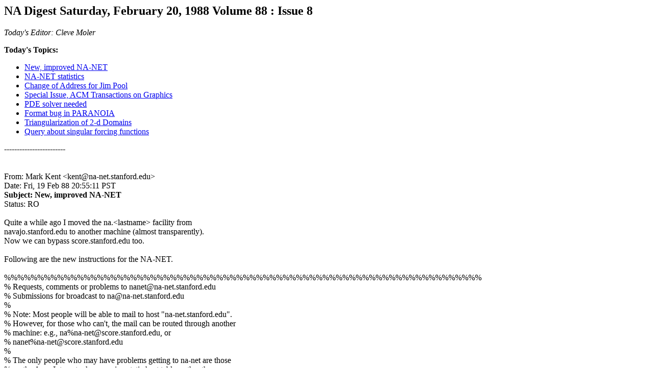

--- FILE ---
content_type: text/html; charset=UTF-8
request_url: https://www.netlib.org/na-digest-html/88/v88n08.html
body_size: 10275
content:
<title>NA Digest   Saturday, February 20, 1988   Volume 88 : Issue 8</title>
<h2>NA Digest   Saturday, February 20, 1988   Volume 88 : Issue 8</h2>

<em>Today's Editor: Cleve Moler</em><p>


<b>Today's Topics:</b>
<ul>

 
<li><a href="#1">New, improved NA-NET</A>
<li><a href="#2">NA-NET statistics</A>
<li><a href="#3">Change of Address for Jim Pool</A>
<li><a href="#4">Special Issue, ACM Transactions on Graphics</A>
<li><a href="#5">PDE solver needed</A>
<li><a href="#6">Format bug in PARANOIA</A>
<li><a href="#7">Triangularization of 2-d Domains</A>
<li><a href="#8">Query about singular forcing functions</A>


</ul>
------------------------<br><br>
<br>
From: Mark Kent &lt;kent@na-net.stanford.edu&gt;<br>
Date: Fri, 19 Feb 88 20:55:11 PST<br>
<b><A NAME=1>Subject: New, improved NA-NET</A></b><br>
Status: RO<br>
<br>
Quite a while ago I moved the na.&lt;lastname&gt; facility from<br>
navajo.stanford.edu to another machine (almost transparently).<br>
Now we can bypass score.stanford.edu too.  <br>
<br>
Following are the new instructions for the NA-NET.<br>
<br>
%%%%%%%%%%%%%%%%%%%%%%%%%%%%%%%%%%%%%%%%%%%%%%%%%%%%%%%%%%%%%%%%%%%%%%%%<br>
% Requests, comments or problems to nanet@na-net.stanford.edu<br>
% Submissions for broadcast to na@na-net.stanford.edu<br>
%<br>
% Note: Most people will be able to mail to host &quot;na-net.stanford.edu&quot;.  <br>
% However, for those who can't, the mail can be routed through another<br>
% machine: e.g., na%na-net@score.stanford.edu, or<br>
%                nanet%na-net@score.stanford.edu<br>
%<br>
% The only people who may have problems getting to na-net are those<br>
% on the Arpa-Internet who are using static host tables rather than<br>
% name resolution software.  I believe that all the major gateways<br>
% to the other nets have good software and there should be no problem<br>
% with mailing from bitnet (netnorth, earn) or csnet sites.  All<br>
% uucp sites that enter the Arpa-Internet through a &quot;good&quot; host<br>
% will also have no problems e.g., rutgers.edu, hplabs.hp.com,<br>
% uunet.uu.net.  This list is not exhaustive.<br>
%%%%%%%%%%%%%%%%%%%%%%%%%%%%%%%%%%%%%%%%%%%%%%%%%%%%%%%%%%%%%%%%%%%%%%%%<br>
<br>
The &quot;old&quot; way will still work for quite a while <br>
(i.e., na@score.stanford.edu and na.&lt;lastname&gt;@score.stanford.edu), <br>
but I think that score itself will disappear this year.<br>
<br>
Coming features:  SOON, but not YET, we will drop the &quot;na.&quot; in<br>
                  the na.&lt;lastname&gt; facility.<br>
<br>
  -- Mark Kent<br>
<br>
<br>
------------------------<br>
<br>
From: nanet@Bravery.stanford.edu (The NA-NET)<br>
Date: Fri, 19 Feb 88 21:55:34 PST<br>
<b><A NAME=2>Subject: NA-NET statistics</A></b><br>
<br>
The digest is currently mailed out to 821 distinct addresses.<br>
The mailing list is split over eight cpu's roughly according to <br>
(what I perceive is) the distance from Stanford of the recipient.<br>
Here is the current breakdown:<br>
<br>
         #addresses     #connections 	&quot;sample distance&quot;<br>
                        <br>
group1      90 		   28		  trans-atlantic Internet<br>
group2      83 		   40		  East coast USA<br>
group3     100 		   37		  .gov and .com hosts<br>
group4     107 		   23		  Midwest USA and uunet<br>
group5      61 		   39		  Washington, Utah and Texas<br>
group6      72 		   35		  California<br>
group7     236 		    1		  bitnet (through Stanford gate)<br>
group8      72 		    1		  csnet<br>
<br>
The number of connections is the minimum number of mail connections<br>
that must be made by our hosts in order to get the mail off our systems.<br>
(guess which one is my workstation.)<br>
<br>
Here are the usage figures of the na.&lt;lastname&gt; facility<br>
since we started keeping track.<br>
<br>
6730 messages from Feb 12 to Aug 19 (1987)<br>
3133 messages from Aug 19 to Nov 8 (1987)<br>
1966 messages from Nov 8 to Dec 14 (1987)<br>
1405 messages from Dec 14 to Jan 19 (1987-88)<br>
1856 messages from Jan 19 to Feb 19 (1988)<br>
<br>
So, in a year and a week, we have processed over 15,000 messages from<br>
one individual to another.  The na.&lt;lastname&gt; facility has<br>
over 1050 entries.  You can get the current list by mailing<br>
to  netlib@anl-mcs.arpa  or  netlib@research.att.com  with the<br>
message<br>
send nalist from misc<br>
<br>
 --Mark Kent<br>
<br>
------------------------<br>
<br>
From: James Pool &lt;pool@lbl-csam.arpa&gt;<br>
Date: Sat, 13 Feb 88 10:29:52 PST<br>
<b><A NAME=3>Subject: Change of Address for Jim Pool</A></b><br>
<br>
Effective February 9, I resigned my positions as Executive Vice-President<br>
and as a Director of The Numerical Algorithms Group (U.S.A.) Incorporated.<br>
I plan to take a respite and then seek a new position.<br>
<br>
During this period, please use the following temporary points of contact:<br>
<br>
US Postal Address<br>
<br>
     James C. T. Pool<br>
     9 South 532 Drover Lane<br>
     Downers Grove, IL 60516<br>
<br>
Telephone<br>
<br>
     (312) 985-3305<br>
<br>
E-Mail<br>
<br>
     pool@anl-mcs.arpa<br>
<br>
<br>
------------------------<br>
<br>
From: Richard Bartels &lt;rhbartels%watcgl.waterloo.edu@relay.cs.net&gt;<br>
Date: Sat, 13 Feb 88 15:02:05 EST<br>
<b><A NAME=4>Subject: Special Issue, ACM Transactions on Graphics</A></b><br>
<br>
<br>
ACM's Transactions on Graphics solicits papers for a special<br>
issue on computer-aided geometric design and geometric modeling.<br>
Topics of interest include, but are not limited to:<br>
<br>
   * parametric curves and surfaces<br>
   * algebraic curves and surfaces<br>
   * procedurally defined curves and surfaces<br>
   * solid modeling<br>
   * polynomial and spline techniques<br>
   * blending and filleting<br>
   * geometric continuity<br>
   * sculpting paradigms<br>
   * engineering applications<br>
   * interaction techniques<br>
   * curve and surface fitting<br>
<br>
Five copies of each submitted manuscript should<br>
be sent to the following guest editors:<br>
<br>
   Richard Bartels and Ron Goldman<br>
   Computer Science Department<br>
   University of Waterloo<br>
   Waterloo, Ontario  N2L 3G1<br>
<br>
The schedule is as follows:<br>
<br>
   Submission deadline   15 September, 1988<br>
   Notification          15 January, 1989<br>
   Revision              15 March, 1989<br>
   Publication           July, 1989<br>
<br>
For style requirements, please see the July, 1987,<br>
issue of ACM's Transactions on Computer Graphics.<br>
Prospective authors may discuss their plans informally<br>
with one of the guest editors by contacting them at<br>
(519) 888-4534 or via their electronic mail addresses<br>
<br>
   rhbartels@waterloo.edu or na.rbartels@na-net.stanford.edu<br>
               rngoldman@waterloo.edu<br>
<br>
<br>
------------------------<br>
<br>
From: Arunava Majumdar &lt;majumdar@ucbvax.Berkeley.EDU&gt;<br>
Date: 18 Feb 88 00:21:12 GMT<br>
Organization: University of California, Berkeley<br>
<b><A NAME=5>Subject: PDE solver needed</A></b><br>
<br>
	I need a package to solve the following form of<br>
	a PDE:<br>
<br>
	u [n] + u [n] = f(u[n])<br>
	 x       y       <br>
<br>
	where u is a n x 1 vector. To solve this system of<br>
	equations, 2n boundary conditions are needed. In my <br>
	problem the boundary values of u are distributed<br>
	over all the boundaries, ie, x=0, x=l, y=0, y=L.<br>
	I need to find the field of u within these boundaries.<br>
<br>
	Is there any package which solves this type of system<br>
	of PDEs? If so could someone let me know the name and<br>
	if possible how to get hold of such a package.<br>
<br>
	Thanks.<br>
<br>
	--- Arun<br>
<br>
<br>
------------------------<br>
<br>
From: Jim Kirkpatrick &lt;ZSYJKAA%WYOCDC1.BITNET@CUNYVM.CUNY.EDU&gt;<br>
Date: Wed, 17 Feb 88  16:37:44 MST<br>
<b><A NAME=6>Subject: Format bug in PARANOIA</A></b><br>
<br>
Sorry if this duplicates earlier postings... I recently got a copy of<br>
PARANOIA and tried running it on our CDC Cyber 840 and discovered a minor<br>
bug.  In the single-precision Fortran version there is a subroutine PARTUF<br>
which has a FORMAT statement with a label of 4815.  In this format there is<br>
a literal character string 'zname' which needs to be changed to an A2<br>
specification or you might end up trying to print a character string via<br>
an E16.8 specification.  I do not know about the double-precision version.<br>
I have dropped a note to Richard Karpinski about this.<br>
<br>
Has anybody found any other bugs?<br>
<br>
<br>
------------------------<br>
<br>
From: Cleve Ashcraft &lt;ashcraft@yale-zoo.arpa&gt;<br>
Date: 20 Feb 88 17:51:50 GMT<br>
Organization: Yale University, New Haven, CT<br>
<b><A NAME=7>Subject: Triangularization of 2-d Domains</A></b><br>
<br>
I am interested in ordering sparse matrices arising from 2-d finite<br>
element problems which use linear triangular elements. The density<br>
of the grid points in the domain should be roughly equal throughout<br>
the domain, and the triangularization should be &quot;good&quot;. The<br>
triangularization should exhibit no apparent regularity, this last<br>
property is very important.<br>
<br>
Can anyone recommend book or journal articles on this subject?<br>
Thanks in advance.<br>
<br>
Cleve Ashcraft<br>
C. S. Dept<br>
Yale University<br>
ashcraft@yale.arpa<br>
203 -- 432 -- 1221<br>
<br>
<br>
------------------------<br>
<br>
From: Dick Beyer &lt;dbeyer@gauss.am.washington.edu&gt;<br>
Date: Sat, 20 Feb 88 12:56:21 PST<br>
<b><A NAME=8>Subject: Query about singular forcing functions</A></b><br>
<br>
<br>
I am interested in numerical methods and error analysis<br>
for PDEs with singular forcing functions.  For example,<br>
a delta function source whose location and strength depends<br>
on the solution of the PDE. <br>
<br>
In particular, I would like to use a uniform finite <br>
difference grid.  Since the source location will not, in<br>
general, be at a grid point, some interpolation will be<br>
necessary.  I am interested in deriving or locating second<br>
order accurate methods for such problems.<br>
<br>
I have not had any success searching the literature and<br>
wondered if anyone might point me to a possible reference or<br>
author.<br>
<br>
Please address email to<br>
<br>
   dbeyer%riemann.am@cs.washington.edu<br>
<br>
Thanks<br>
<br>
Dick Beyer<br>
<br>
<br>
<br>
